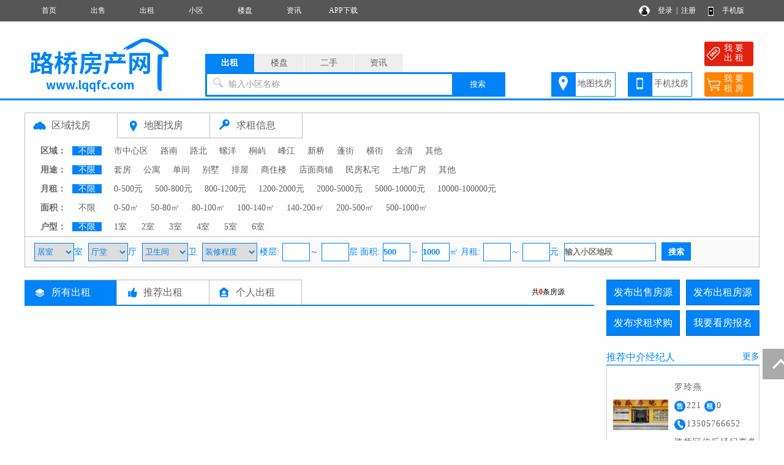

--- FILE ---
content_type: text/html; charset=utf-8
request_url: http://www.lqqfc.com/rent/search/air_mj500-1000.html
body_size: 6729
content:
<!DOCTYPE html PUBLIC "-//W3C//DTD XHTML 1.0 Transitional//EN" "http://www.w3.org/TR/xhtml1/DTD/xhtml1-transitional.dtd">
<html xmlns="http://www.w3.org/1999/xhtml">
<head>
<meta http-equiv="Content-Type" content="text/html; charset=utf-8" />
<title>路桥房源,路桥二手房,路桥出租房源,路桥房产网</title>
<meta name="keywords" content="路桥二手房,路桥出租房源,路桥房产网">
<meta name="description" content="路桥房产网是集路桥房价走势、路桥新楼盘报名、路桥二手房信息、路桥出租房信息、路桥小区大全、路桥房产中介名录的专业路桥房地产信息网站。">
<script language="javascript"> 
function uaredirect(f){try{if(document.getElementById("bdmark")!=null){return}var b=false;if(arguments[1]){var e=window.location.host;var a=window.location.href;if(isSubdomain(arguments[1],e)==1){f=f+"/#m/"+a;b=true}else{if(isSubdomain(arguments[1],e)==2){f=f+"/#m/"+a;b=true}else{f=a;b=false}}}else{b=true}if(b){var c=window.location.hash;if(!c.match("fromapp")){if((navigator.userAgent.match(/(iPhone|iPod|Android|ios)/i))){location.replace(f)}}}}catch(d){}}function isSubdomain(c,d){this.getdomain=function(f){var e=f.indexOf("://");if(e>0){var h=f.substr(e+3)}else{var h=f}var g=/^www\./;if(g.test(h)){h=h.substr(4)}return h};if(c==d){return 1}else{var c=this.getdomain(c);var b=this.getdomain(d);if(c==b){return 1}else{c=c.replace(".","\\.");var a=new RegExp("\\."+c+"$");if(b.match(a)){return 2}else{return 0}}}};
var location_url = window.location.href; //跳转到首页
var location_host = window.location.host; //www.后面读取部分
var newUrl = 'http://m.lqqfc.com/rent/search/air_mj500-1000.html';//wap域名+www.后面读取部分
uaredirect(newUrl);
</script>
<link rel="stylesheet" href="/css.css" type="text/css">
<script src="/image/jquery.min.js"></script>
<script src="/yimao.js"></script>
<link rel="stylesheet" href="/cssfy.css" type="text/css">
</head>
<body>
<div id="top"><ul><li class=topli><a href='/'>首页</a></li>
<li class=topli><a href='/sale/'>出售</a></li>
<li class=topli><a href='/rent/'>出租</a></li>
<li class=topli><a href='/xiaoqu/'>小区</a></li>
<li class=topli><a href='/house/'>楼盘</a></li>
<li class=topli><a href='/news/'>资讯</a></li>
<li class=topli><a href='/news/10001391.html'>APP下载</a></li>
<li class="top_right" style="width:200px;">&nbsp;&nbsp;
<a href="/login_user.html">登录</a>&nbsp;&nbsp;|&nbsp;&nbsp;<a href="/register_personal.html" target="_blank" style="margin-right:40px">注册</a>
<a href="/help/help18.html" target="_blank">手机版</a></li></ul></div>
<div id='yimao3'></div>
<div id='yimao3'></div>
<div id='yimao17'></div>
<div id="yimao">
<ul style="width:20%; float:left; height:100px;position:relative;"><a href="/" style="position:absolute;bottom:0;"><img src="/yimao/logo.gif" width="100%" /></a></ul>
<ul style="width:50%; float:left;height:100px">
<form method="post" action="/searchposttop.php" name="search">
<div class="yimao-search-form">
<div id="search-bd" class="search-bd"><ul><li class="selected">出租</li><li>楼盘</li><li>二手</li><li>资讯</li></ul></div>
<div id="search-hd" class="search-hd">
<div class="search-bg"></div>
<input type="text" id="s1" class="search-input" name="rent"><input type="text" id="s2" class="search-input"  name="house"><input type="text" id="s3" class="search-input"  name="sale"><input type="text" id="s4" class="search-input"  name="news">
<span class="s1 pholder">输入小区名称</span><span class="s2 pholder">输入楼盘名称</span><span class="s3 pholder">输入小区名称</span><span class="s4 pholder">输入资讯标题</span>
<button id="submit" class="btn-search" value="搜索">搜索</button></div>
</div>
</form>
</ul>
<ul class="search-right"><div style="width:360px;overflow: hidden; margin:0px auto 0px auto"><li class="button1" style="background-image:url(/image/top_right_1.gif);"><a href="/xiaoqumap/">地图找房</a></li><li class="button1" style="background-image:url(/image/top_right_2.gif);"><a href="/help/help18.html" target="_blank">手机找房</a></li><li class="button2" style="background-image:url(/image/top_right_3.gif);"><a href="/irentpost.php"><p>我 要</p><p>出 租</p></a></li><li class="button2" style="background-image:url(/image/top_right_4.gif);"><a href="/ineedpost.php?lx=zf"><p>我 要</p><p>租 房</p></a></li></div></ul>
</div>
<div id='yimao3'></div>
<div class="lanse"></div><div id='yimao3'></div>
<div id='yimao1200' >
<div id='yimao17'></div>
<div id='condition'>
<ul class="toplx"><li style="border-bottom:none; background-image:url(/image/quyu.png)"><a href="/rent/">区域找房</a></li><li style="background-image:url(/image/ditu.png)"><a href="/xiaoqumap_rent/">地图找房</a></li><li style="background-image:url(/image/hire.png);"><a href="/hire/">求租信息</a></li></ul>
<ul class="conditionline"><li><span class="span1">区域：</span><span class="span3"><a href="../search/airall_ly_qy_fx_jg_mj_hx_zx_lc_dd.html" class='btnon'>不限</a></span><span class="span3"><a href='../search/airall_ly_qy%E5%B8%82%E4%B8%AD%E5%BF%83%E5%8C%BA_fx_jg_mj_hx_zx_lc_dd.html'  >市中心区</a><a href='../search/airall_ly_qy%E8%B7%AF%E5%8D%97_fx_jg_mj_hx_zx_lc_dd.html'  >路南</a><a href='../search/airall_ly_qy%E8%B7%AF%E5%8C%97_fx_jg_mj_hx_zx_lc_dd.html'  >路北</a><a href='../search/airall_ly_qy%E8%9E%BA%E6%B4%8B_fx_jg_mj_hx_zx_lc_dd.html'  >螺洋</a><a href='../search/airall_ly_qy%E6%A1%90%E5%B1%BF_fx_jg_mj_hx_zx_lc_dd.html'  >桐屿</a><a href='../search/airall_ly_qy%E5%B3%B0%E6%B1%9F_fx_jg_mj_hx_zx_lc_dd.html'  >峰江</a><a href='../search/airall_ly_qy%E6%96%B0%E6%A1%A5_fx_jg_mj_hx_zx_lc_dd.html'  >新桥</a><a href='../search/airall_ly_qy%E8%93%AC%E8%A1%97_fx_jg_mj_hx_zx_lc_dd.html'  >蓬街</a><a href='../search/airall_ly_qy%E6%A8%AA%E8%A1%97_fx_jg_mj_hx_zx_lc_dd.html'  >横街</a><a href='../search/airall_ly_qy%E9%87%91%E6%B8%85_fx_jg_mj_hx_zx_lc_dd.html'  >金清</a><a href='../search/airall_ly_qy%E5%85%B6%E4%BB%96_fx_jg_mj_hx_zx_lc_dd.html'  >其他</a></span></li></ul>
<ul class="conditionline"><li><span class="span1">用途：</span><span class="span3"><a href="../search/airall_ly_qy_fx_jg_mj_hx_zx_lc_dd.html" class='btnon'>不限</a></span><span class="span3"><a href='../search/airall_ly_qy_fx%E5%A5%97%E6%88%BF_jg_mj_hx_zx_lc_dd.html' >套房</a><a href='../search/airall_ly_qy_fx%E5%85%AC%E5%AF%93_jg_mj_hx_zx_lc_dd.html' >公寓</a><a href='../search/airall_ly_qy_fx%E5%8D%95%E9%97%B4_jg_mj_hx_zx_lc_dd.html' >单间</a><a href='../search/airall_ly_qy_fx%E5%88%AB%E5%A2%85_jg_mj_hx_zx_lc_dd.html' >别墅</a><a href='../search/airall_ly_qy_fx%E6%8E%92%E5%B1%8B_jg_mj_hx_zx_lc_dd.html' >排屋</a><a href='../search/airall_ly_qy_fx%E5%95%86%E4%BD%8F%E6%A5%BC_jg_mj_hx_zx_lc_dd.html' >商住楼</a><a href='../search/airall_ly_qy_fx%E5%BA%97%E9%9D%A2%E5%95%86%E9%93%BA_jg_mj_hx_zx_lc_dd.html' >店面商铺</a><a href='../search/airall_ly_qy_fx%E6%B0%91%E6%88%BF%E7%A7%81%E5%AE%85_jg_mj_hx_zx_lc_dd.html' >民房私宅</a><a href='../search/airall_ly_qy_fx%E5%9C%9F%E5%9C%B0%E5%8E%82%E6%88%BF_jg_mj_hx_zx_lc_dd.html' >土地厂房</a><a href='../search/airall_ly_qy_fx%E5%85%B6%E4%BB%96_jg_mj_hx_zx_lc_dd.html' >其他</a></span></li></ul>
<ul class="conditionline"><li><span class="span1">月租：</span><span class="span3"><a href="../search/airall_ly_qy_fx_jg_mj_hx_zx_lc_dd.html" class='btnon'>不限</a></span><span class="span3"><a href='../search/airall_ly_qy_fx_jg0-500_mj_hx_zx_lc_dd.html' >0-500元</a><a href='../search/airall_ly_qy_fx_jg500-800_mj_hx_zx_lc_dd.html' >500-800元</a><a href='../search/airall_ly_qy_fx_jg800-1200_mj_hx_zx_lc_dd.html' >800-1200元</a><a href='../search/airall_ly_qy_fx_jg1200-2000_mj_hx_zx_lc_dd.html' >1200-2000元</a><a href='../search/airall_ly_qy_fx_jg2000-5000_mj_hx_zx_lc_dd.html' >2000-5000元</a><a href='../search/airall_ly_qy_fx_jg5000-10000_mj_hx_zx_lc_dd.html' >5000-10000元</a><a href='../search/airall_ly_qy_fx_jg10000-100000_mj_hx_zx_lc_dd.html' >10000-100000元</a></span></li></ul>
<ul class="conditionline"><li><span class="span1">面积：</span><span class="span3"><a href="../search/airall_ly_qy_fx_jg_mj_hx_zx_lc_dd.html" >不限</a></span><span class="span3"><a href='../search/airall_ly_qy_fx_jg_mj0-50_hx_zx_lc_dd.html' >0-50㎡</a><a href='../search/airall_ly_qy_fx_jg_mj50-80_hx_zx_lc_dd.html' >50-80㎡</a><a href='../search/airall_ly_qy_fx_jg_mj80-100_hx_zx_lc_dd.html' >80-100㎡</a><a href='../search/airall_ly_qy_fx_jg_mj100-140_hx_zx_lc_dd.html' >100-140㎡</a><a href='../search/airall_ly_qy_fx_jg_mj140-200_hx_zx_lc_dd.html' >140-200㎡</a><a href='../search/airall_ly_qy_fx_jg_mj200-500_hx_zx_lc_dd.html' >200-500㎡</a><a href='../search/airall_ly_qy_fx_jg_mj500-1000_hx_zx_lc_dd.html' >500-1000㎡</a></span></li></ul>
<ul class="conditionline"><li><span class="span1">户型：</span><span class="span3"><a href="../search/airall_ly_qy_fx_jg_mj_hx_zx_lc_dd.html" class='btnon'>不限</a></span><span class="span3"><a href='../search/airall_ly_qy_fx_jg_mj_hx1%E5%AE%A4_zx_lc_dd.html' >1室</a>
<a href='../search/airall_ly_qy_fx_jg_mj_hx2%E5%AE%A4_zx_lc_dd.html' >2室</a>
<a href='../search/airall_ly_qy_fx_jg_mj_hx3%E5%AE%A4_zx_lc_dd.html' >3室</a>
<a href='../search/airall_ly_qy_fx_jg_mj_hx4%E5%AE%A4_zx_lc_dd.html' >4室</a>
<a href='../search/airall_ly_qy_fx_jg_mj_hx5%E5%AE%A4_zx_lc_dd.html' >5室</a>
<a href='../search/airall_ly_qy_fx_jg_mj_hx6%E5%AE%A4_zx_lc_dd.html' >6室</a></span></li></ul>
</div>
<div id='salesearch'>
<form method="post" action="/searchpost.php" name="search">
<input type="hidden" name="YLX" value="rent">
<input type="hidden" name="YLY" value="">
<input type="hidden" name="YFW" value="">
<input type="hidden" name="YFX" value="">
<select name="YHX1" class="xuanxiang" style="width:65px"><option value="">居室</option><option>1</option><option>2</option><option>3</option><option>4</option><option>5</option><option>6</option></select>室 <select name="YHX2" class="xuanxiang" style="width:65px"><option value="">厅堂</option><option>1</option><option>2</option><option>3</option><option>4</option><option>5</option><option>6</option></select>厅 <select name="YHX3" class="xuanxiang" style="width:75px"><option value="">卫生间</option><option>1</option><option>2</option><option>3</option><option>4</option><option>5</option><option>6</option></select>卫 <select name="YZX" class="xuanxiang" style="width:90px"><option value="">装修程度</option><option>毛坯未装</option><option>简单装修</option><option>中档装修</option><option>精致装修</option><option>豪华装修</option></select> 楼层:<input type="text" name="YLC1" maxlength="3" class="xuanxiang" style="width:45px" value="">～<input type="text" name="YLC2" maxlength="3" class="xuanxiang" style="width:45px" value="">层 面积:<input type="text" name="YMJ1" maxlength="5" class="xuanxiang" style="width:45px" value="500">～<input type="text" name="YMJ2" maxlength="5" class="xuanxiang" style="width:45px" value="1000">㎡ 月租:<input type="text" name="YJG1" maxlength="5" class="xuanxiang" style="width:45px" value="">～<input type="text" name="YJG2" maxlength="5" class="xuanxiang" style="width:45px" value="">元 <input type="text" name="YDD" maxlength="20" class="xuanxiang" style="width:150px"  placeholder="输入小区地段"> <input type="submit" name="Submit" class="searchfy" value="搜索">
</form>
</div><div id='content'>
<div id='contectleft'>
<ul class="topfl"><li class="renton"><a href="/rent/">所有出租</a></li><li class="renthot"><a href="/renthot/">推荐出租</a></li><li class="rentgeren"><a href="/rent/search/airall_ly%E4%B8%AA%E4%BA%BA_qy_fx_jg_mj_hx_zx_lc_dd.html">个人出租</a></li><li style="float:right; border:0px; font-size:12px;">共<font color="#FF0000"><b>0</b></font>条房源</li></ul>
</div>
<div id='contectright'>
<div>
<ul style="height:50px"><li class="btn" style="margin-right:10px;"><a href="/user/salepost.php">发布出售房源</a></li><li class="btn"><a href="/user/rentpost.php">发布出租房源</a></li></ul>
<ul style="height:50px"><li class="btn" style="margin-right:10px;"><a href="/user/need1post.php?lx=mf">发布求租求购</a></li><li class="btn"><a href="/help/help7.html">我要看房报名</a></li></ul><ul><li class="btline">推荐中介经纪人<span style="float:right"><a href="/company/" class="f14">更多</a></li></ul>
<ul style="margin-bottom:5px;"><li class="nrclock"><div style='margin:20px 0px'>
<ul style='float:left; height:120px; padding:0px 10px'><a href='/va1296/' target='_blank' title='罗玲燕'><img src='/pics/head/1591431614886.jpg' alt='罗玲燕'  style='width:90px;height:120px'></a></ul>
<ul style='height:120px; line-height:30px;'><a href='/va1296/' target='_blank' title='罗玲燕'>罗玲燕</a><br><img src='/image/sf.png'/>221 <img src='/image/zf.png'/>0<br><img src='/image/phone.png'/>13505766652<br>路桥区伯乐经纪事务所<br></ul>
<ul class='fyge'></ul>
</div>
<div style='margin:20px 0px'>
<ul style='float:left; height:120px; padding:0px 10px'><a href='/va1228/' target='_blank' title='郑红福'><img src='/pics/head/1591259363130.jpg' alt='郑红福'  style='width:90px;height:120px'></a></ul>
<ul style='height:120px; line-height:30px;'><a href='/va1228/' target='_blank' title='郑红福'>郑红福</a><br><img src='/image/sf.png'/>18 <img src='/image/zf.png'/>0<br><img src='/image/phone.png'/>13705761853<br>得胜房产<br></ul>
<ul class='fyge'></ul>
</div>
<div style='margin:20px 0px'>
<ul style='float:left; height:120px; padding:0px 10px'><a href='/va1291/' target='_blank' title='王仙桥'><img src='/pics/head/no.jpg' alt='王仙桥'  style='width:90px;height:120px'></a></ul>
<ul style='height:120px; line-height:30px;'><a href='/va1291/' target='_blank' title='王仙桥'>王仙桥</a><br><img src='/image/sf.png'/>31 <img src='/image/zf.png'/>0<br><img src='/image/phone.png'/>13656582991<br>新家园<br></ul>
<ul class='fyge'></ul>
</div>
<div style='margin:20px 0px'>
<ul style='float:left; height:120px; padding:0px 10px'><a href='/va1393/' target='_blank' title='颜先生'><img src='/pics/head/no.jpg' alt='颜先生'  style='width:90px;height:120px'></a></ul>
<ul style='height:120px; line-height:30px;'><a href='/va1393/' target='_blank' title='颜先生'>颜先生</a><br><img src='/image/sf.png'/>28 <img src='/image/zf.png'/>1<br><img src='/image/phone.png'/>15558663510<br>颜先生<br></ul>
</div>
</li></ul>
<ul><li class="btline">最新资讯<span style="float:right"><a href="/news/" class="f14">更多</a></li></ul>
<ul style="margin-bottom:5px"><li class="nrclock"><p style='margin:8px 5px;'>● <a href='/news/10001456.html' target='_blank'>路桥这所学校要扩建啦！</a></p>
<p style='margin:8px 5px;'>● <a href='/news/10001455.html' target='_blank'>路桥新区府大楼地址及周边配</a></p>
<p style='margin:8px 5px;'>● <a href='/news/10001454.html' target='_blank'>楼面价3413元/㎡，路桥卖芝桥</a></p>
<p style='margin:8px 5px;'>● <a href='/news/10001453.html' target='_blank'>台州市路桥分区LTY050（路桥</a></p>
<p style='margin:8px 5px;'>● <a href='/news/10001452.html' target='_blank'>10.35亿元！龙湖摘下路桥中山</a></p>
<p style='margin:8px 5px;'>● <a href='/news/10001451.html' target='_blank'>路桥经济开发区科创产业园基</a></p>
<p style='margin:8px 5px;'>● <a href='/news/10001450.html' target='_blank'>路桥交通推进整治“桥头跳”</a></p>
<p style='margin:8px 5px;'>● <a href='/news/10001449.html' target='_blank'>2.14亿！路桥区腾达路以北、</a></p>
<p style='margin:8px 5px;'>● <a href='/news/10001448.html' target='_blank'>10.35亿元！龙湖摘下路桥中山</a></p>
<p style='margin:8px 5px;'>● <a href='/news/10001447.html' target='_blank'>10.35亿元！龙湖摘下路桥中山</a></p>
<p style='margin:8px 5px;'>● <a href='/news/10001446.html' target='_blank'>克难攻坚！路桥桐江大道项目</a></p>
<p style='margin:8px 5px;'>● <a href='/news/10001445.html' target='_blank'>台州市府大道每隔百米设起施</a></p>
<p style='margin:8px 5px;'>● <a href='/news/10001444.html' target='_blank'>财富大道正在加载中■■□□</a></p>
<p style='margin:8px 5px;'>● <a href='/news/10001443.html' target='_blank'>“已完成”！路北项目建设的</a></p>
<p style='margin:8px 5px;'>● <a href='/news/10001442.html' target='_blank'>6.85亿起！路桥文化路以北涉</a></p>
</li></ul>
</div>
</div>
</div>


</div>
<div id='yimao1200' style="margin-top:10px">
<ul class="warning"><li><img src="/image/warning.png"/> 免责声明:本站所刊载的所有的房源信息、活动信息、资料及图片均由网站用户提供，其真实性、合法性由信息发布人负责，本网站不声明或保证其内容之正确性或可靠性。所有信息请与经纪公司、房产公司、家装公司、业主个人等确认为准！</li></ul>
</div><div id='yimao20'></div>
<div class="lanse"></div><div id='yimao3'></div>
<div id='yimao20'></div>
<div class="yimao1200">
<div style="line-height:30px; margin-bottom:30px"><a href="/help/">帮助说明</a>　｜　<a href="/help/help1.html">法律声明</a>　｜　<a href="/help/help2.html">关于我们</a>　｜　<a href="/help/help3.html">收费标准</a>　｜　<a href="/help/help9.html">联系我们</a>　｜　<a href="/help/help20.html">留言咨询</a></div>
</div>
<div id="yimao">
<div id="botleft">
<div style="height:35px;"></div>
<div style="height:35px;"></div>
<div style="height:35px;" class='bot3'> </div>
<div style="height:35px;"><a href="https://beian.miit.gov.cn/#/Integrated/index" target="_blank">浙ICP备2021031491号-1</a></div>
</div>
<div id="botright">
</div>
</div>
<div class="yimao1200" style="text-align:center"><script>
var _hmt = _hmt || [];
(function() {
  var hm = document.createElement("script");
  hm.src = "https://hm.baidu.com/hm.js?5517430da58b96782e5d80f9da60a826";
  var s = document.getElementsByTagName("script")[0]; 
  s.parentNode.insertBefore(hm, s);
})();
</script>
</div>
<div class="guide">
<div class="guide-wrap">
<a href="javascript:window.scrollTo(0,0)" class="top" title="回顶部"><span>回顶部</span></a>
</div>
</div>
<script>(function(){var bp=document.createElement('script');var curProtocol=window.location.protocol.split(':')[0];if(curProtocol === 'https'){bp.src = 'https://zz.bdstatic.com/linksubmit/push.js';}else{bp.src = 'http://push.zhanzhang.baidu.com/push.js';}var s=document.getElementsByTagName("script")[0];s.parentNode.insertBefore(bp,s);})();</script></body>
</html>
